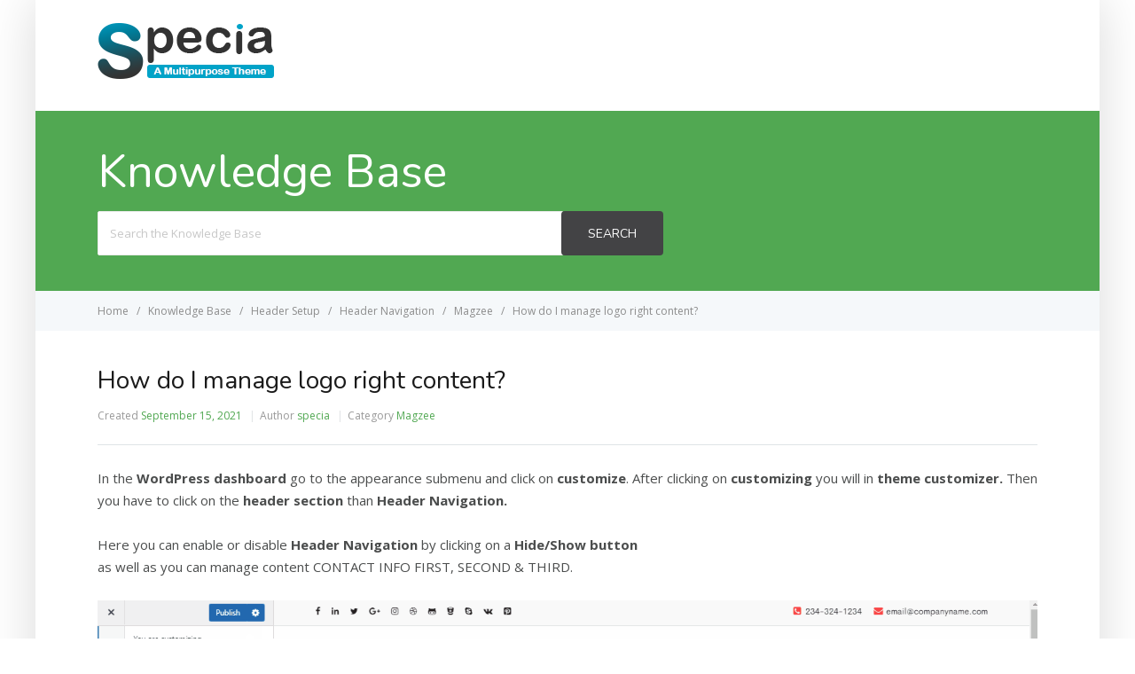

--- FILE ---
content_type: text/html; charset=UTF-8
request_url: https://docs.speciatheme.com/knowledge-base/how-do-i-manage-logo-right-content-3/
body_size: 19102
content:
<!DOCTYPE html>
<html lang="en-US">
    <head>
        <meta http-equiv="X-UA-Compatible" content="IE=edge">
        <meta charset="UTF-8" />
        <meta name="viewport" content="width=device-width, initial-scale=1">
        <link rel="profile" href="http://gmpg.org/xfn/11" />
        <link rel="pingback" href="https://docs.speciatheme.com/xmlrpc.php" />
        <title>How do I manage logo right content? &#8211; Help Desk</title>
<meta name='robots' content='max-image-preview:large' />
<link rel='dns-prefetch' href='//fonts.googleapis.com' />
<link rel='dns-prefetch' href='//s.w.org' />
<link rel="alternate" type="application/rss+xml" title="Help Desk &raquo; Feed" href="https://docs.speciatheme.com/feed/" />
<link rel="alternate" type="application/rss+xml" title="Help Desk &raquo; Comments Feed" href="https://docs.speciatheme.com/comments/feed/" />
<link rel="alternate" type="application/rss+xml" title="Help Desk &raquo; How do I manage logo right content? Comments Feed" href="https://docs.speciatheme.com/knowledge-base/how-do-i-manage-logo-right-content-3/feed/" />
		<script type="text/javascript">
			window._wpemojiSettings = {"baseUrl":"https:\/\/s.w.org\/images\/core\/emoji\/13.1.0\/72x72\/","ext":".png","svgUrl":"https:\/\/s.w.org\/images\/core\/emoji\/13.1.0\/svg\/","svgExt":".svg","source":{"concatemoji":"https:\/\/docs.speciatheme.com\/wp-includes\/js\/wp-emoji-release.min.js?ver=5.8.12"}};
			!function(e,a,t){var n,r,o,i=a.createElement("canvas"),p=i.getContext&&i.getContext("2d");function s(e,t){var a=String.fromCharCode;p.clearRect(0,0,i.width,i.height),p.fillText(a.apply(this,e),0,0);e=i.toDataURL();return p.clearRect(0,0,i.width,i.height),p.fillText(a.apply(this,t),0,0),e===i.toDataURL()}function c(e){var t=a.createElement("script");t.src=e,t.defer=t.type="text/javascript",a.getElementsByTagName("head")[0].appendChild(t)}for(o=Array("flag","emoji"),t.supports={everything:!0,everythingExceptFlag:!0},r=0;r<o.length;r++)t.supports[o[r]]=function(e){if(!p||!p.fillText)return!1;switch(p.textBaseline="top",p.font="600 32px Arial",e){case"flag":return s([127987,65039,8205,9895,65039],[127987,65039,8203,9895,65039])?!1:!s([55356,56826,55356,56819],[55356,56826,8203,55356,56819])&&!s([55356,57332,56128,56423,56128,56418,56128,56421,56128,56430,56128,56423,56128,56447],[55356,57332,8203,56128,56423,8203,56128,56418,8203,56128,56421,8203,56128,56430,8203,56128,56423,8203,56128,56447]);case"emoji":return!s([10084,65039,8205,55357,56613],[10084,65039,8203,55357,56613])}return!1}(o[r]),t.supports.everything=t.supports.everything&&t.supports[o[r]],"flag"!==o[r]&&(t.supports.everythingExceptFlag=t.supports.everythingExceptFlag&&t.supports[o[r]]);t.supports.everythingExceptFlag=t.supports.everythingExceptFlag&&!t.supports.flag,t.DOMReady=!1,t.readyCallback=function(){t.DOMReady=!0},t.supports.everything||(n=function(){t.readyCallback()},a.addEventListener?(a.addEventListener("DOMContentLoaded",n,!1),e.addEventListener("load",n,!1)):(e.attachEvent("onload",n),a.attachEvent("onreadystatechange",function(){"complete"===a.readyState&&t.readyCallback()})),(n=t.source||{}).concatemoji?c(n.concatemoji):n.wpemoji&&n.twemoji&&(c(n.twemoji),c(n.wpemoji)))}(window,document,window._wpemojiSettings);
		</script>
		<style type="text/css">
img.wp-smiley,
img.emoji {
	display: inline !important;
	border: none !important;
	box-shadow: none !important;
	height: 1em !important;
	width: 1em !important;
	margin: 0 .07em !important;
	vertical-align: -0.1em !important;
	background: none !important;
	padding: 0 !important;
}
</style>
	<link rel='stylesheet' id='wp-block-library-css'  href='https://docs.speciatheme.com/wp-includes/css/dist/block-library/style.min.css?ver=5.8.12' type='text/css' media='all' />
<link rel='stylesheet' id='ht-theme-style-css'  href='https://docs.speciatheme.com/wp-content/themes/helpguru/css/style.css?ver=5.8.12' type='text/css' media='all' />
<style id='ht-theme-style-inline-css' type='text/css'>
a, a:visited, .bbp-author-name { color: #51a852; } a:hover { color: #51a852; } #site-header { background: #ffffff; } @media screen and (max-width: 768px) { #nav-primary-menu { background: #ffffff; } } #site-header, #site-header a, #site-header a:visited, #site-header a:hover, #nav-primary button { color:#ffffff; } #page-header { background: #51a852; } #page-header, #page-header a, #page-header a:visited, #page-header a:hover, #page-header #page-header-title { color:#ffffff; } #page-header #page-header-tagline { color:rgba(255,255,255,0.9); } #ht-site-container.ht-layout-boxed { max-width: 1200px; box-shadow: 0 0 55px rgba(0,0,0,0.15); } #homepage-features .hf-block i { color: #51a852; } .hkb_widget_exit__btn { background: #51a852; }
</style>
<link rel='stylesheet' id='ht-kb-css'  href='https://docs.speciatheme.com/wp-content/themes/helpguru/css/ht-kb.css?ver=5.8.12' type='text/css' media='all' />
<link rel='stylesheet' id='ht-google-font-css'  href='//fonts.googleapis.com/css?family=Open+Sans:400italic,400,600,700|Nunito:400' type='text/css' media='all' />
<link rel='stylesheet' id='font-awesome-css'  href='https://docs.speciatheme.com/wp-content/themes/helpguru/inc/ht-core/libraries/font-awesome/css/font-awesome.min.css?ver=5.8.12' type='text/css' media='all' />
<script type='text/javascript' src='https://docs.speciatheme.com/wp-includes/js/jquery/jquery.min.js?ver=3.6.0' id='jquery-core-js'></script>
<script type='text/javascript' src='https://docs.speciatheme.com/wp-includes/js/jquery/jquery-migrate.min.js?ver=3.3.2' id='jquery-migrate-js'></script>
<link rel="https://api.w.org/" href="https://docs.speciatheme.com/wp-json/" /><link rel="EditURI" type="application/rsd+xml" title="RSD" href="https://docs.speciatheme.com/xmlrpc.php?rsd" />
<link rel="wlwmanifest" type="application/wlwmanifest+xml" href="https://docs.speciatheme.com/wp-includes/wlwmanifest.xml" /> 
<meta name="generator" content="WordPress 5.8.12" />
<link rel="canonical" href="https://docs.speciatheme.com/knowledge-base/how-do-i-manage-logo-right-content-3/" />
<link rel='shortlink' href='https://docs.speciatheme.com/?p=2861' />
<link rel="alternate" type="application/json+oembed" href="https://docs.speciatheme.com/wp-json/oembed/1.0/embed?url=https%3A%2F%2Fdocs.speciatheme.com%2Fknowledge-base%2Fhow-do-i-manage-logo-right-content-3%2F" />
<link rel="alternate" type="text/xml+oembed" href="https://docs.speciatheme.com/wp-json/oembed/1.0/embed?url=https%3A%2F%2Fdocs.speciatheme.com%2Fknowledge-base%2Fhow-do-i-manage-logo-right-content-3%2F&#038;format=xml" />
<meta name="generator" content="HelpGuru Knowledge Base v3.0.0" />
<!--[if lt IE 9]><script src="https://docs.speciatheme.com/wp-content/themes/helpguru/inc/ht-core/js/html5.js"></script><![endif]--><!--[if (gte IE 6)&(lte IE 8)]><script src="https://docs.speciatheme.com/wp-content/themes/helpguru/inc/ht-core/js/selectivizr-min.js"></script><![endif]-->    </head>
<body class="ht_kb-template-default single single-ht_kb postid-2861 single-format-standard ht-kb chrome" itemtype="http://schema.org/WebPage" itemscope="itemscope">

<!-- #ht-site-container -->
<div id="ht-site-container" class="clearfix ht-layout-boxed">

    <!-- #header -->
    <header id="site-header" class="clearfix" role="banner" itemtype="http://schema.org/WPHeader" itemscope="itemscope">
    <div class="ht-container clearfix">

    <!-- #logo -->
    <div id="logo">
        <a title="Help Desk" href="https://docs.speciatheme.com">
            <img alt="Help Desk" src="http://docs.speciatheme.com/wp-content/uploads/2018/09/specia-logo.png" />
                        </a>
    </div>
    <!-- /#logo -->

            <!-- #primary-nav -->
        <nav id="nav-primary" role="navigation" itemtype="http://schema.org/SiteNavigationElement" itemscope="itemscope">
            <button id="ht-nav-toggle"><span>Menu</span></button>
            <div id="nav-primary-menu" class="menu-primary-menu-container"><ul id="menu-primary-menu" class=""><li id="menu-item-26" class="menu-item menu-item-type-post_type menu-item-object-page menu-item-26"><a href="https://docs.speciatheme.com/free/">Specia Lite</a></li>
</ul></div>        </nav>
        <!-- /#primary-nav -->
    
    </div>
    </header>
    <!-- /#header -->
<!-- #page-header -->
<section id="page-header" class="clearfix">
<div class="ht-container">
	<h1 id="page-header-title">Knowledge Base</h1>
		
        <form class="hkb-site-search" method="get" action="https://docs.speciatheme.com/">
        <label class="hkb-screen-reader-text" for="s">Search For</label>
        <input class="hkb-site-search__field" type="text" value="" placeholder="Search the Knowledge Base" name="s" autocomplete="off">
        <input type="hidden" name="ht-kb-search" value="1" />
        <input type="hidden" name="lang" value=""/>
        <button class="hkb-site-search__button" type="submit"><span>Search</span></button>
    </form>
</div>
</section>
<!-- /#page-header -->

<!-- #page-header-breadcrumbs -->
<section id="page-header-breadcrumbs" class="clearfix">
<div class="ht-container">
		

<!-- .hkb-breadcrumbs -->
            <ol class="hkb-breadcrumbs" itemscope itemtype="http://schema.org/BreadcrumbList">
                                        <li itemprop="itemListElement" itemscope itemtype="http://schema.org/ListItem">
                    <a itemprop="item" href="https://docs.speciatheme.com" title="Home">
                        <span itemprop="name">Home</span>
                    </a>
                    <meta itemprop="position" content="1" />
                </li>               
                            <li itemprop="itemListElement" itemscope itemtype="http://schema.org/ListItem">
                    <a itemprop="item" href="https://docs.speciatheme.com/knowledge-base/" title="Knowledge Base">
                        <span itemprop="name">Knowledge Base</span>
                    </a>
                    <meta itemprop="position" content="2" />
                </li>               
                            <li itemprop="itemListElement" itemscope itemtype="http://schema.org/ListItem">
                    <a itemprop="item" href="https://docs.speciatheme.com/themes/header-setup-2/" title="View all posts in Header Setup">
                        <span itemprop="name">Header Setup</span>
                    </a>
                    <meta itemprop="position" content="3" />
                </li>               
                            <li itemprop="itemListElement" itemscope itemtype="http://schema.org/ListItem">
                    <a itemprop="item" href="https://docs.speciatheme.com/themes/header-navigation/" title="View all posts in Header Navigation">
                        <span itemprop="name">Header Navigation</span>
                    </a>
                    <meta itemprop="position" content="4" />
                </li>               
                            <li itemprop="itemListElement" itemscope itemtype="http://schema.org/ListItem">
                    <a itemprop="item" href="https://docs.speciatheme.com/themes/magzee/" title="View all posts in Magzee">
                        <span itemprop="name">Magzee</span>
                    </a>
                    <meta itemprop="position" content="5" />
                </li>               
                            <li itemprop="itemListElement" itemscope itemtype="http://schema.org/ListItem">
                    <a itemprop="item" href="https://docs.speciatheme.com/knowledge-base/how-do-i-manage-logo-right-content-3/" title="How do I manage logo right content?">
                        <span itemprop="name">How do I manage logo right content?</span>
                    </a>
                    <meta itemprop="position" content="6" />
                </li>               
                    </ol>
    <!-- /.hkb-breadcrumbs -->
</div>
</section>
<!-- /#page-header -->
<!-- #primary -->
<div id="primary" class="sidebar-off clearfix"> 
<div class="ht-container">

<!-- #content -->
<main id="content" role="main" itemscope="itemscope" itemprop="mainContentOfPage">
<!-- #ht-kb -->
<div id="hkb" class="hkb-template-single">

	
		<article id="post-2861" class="post-2861 ht_kb type-ht_kb status-publish format-standard hentry ht_kb_category-magzee" itemtype="http://schema.org/CreativeWork" itemscope="itemscope">

		<!-- .entry-header -->
		<header class="entry-header">

		
			<h1 class="entry-title" itemprop="headline">
				How do I manage logo right content?			</h1>

			<ul class="hkb-entry-meta clearfix">

				<li class="hkb-em-date"> 
				    <span>Created</span>
				    <a href="https://docs.speciatheme.com/knowledge-base/how-do-i-manage-logo-right-content-3/" rel="bookmark" itemprop="url"><time datetime="2021-09-15" itemprop="datePublished">September 15, 2021</time></a>
				</li>
				<li class="ht-kb-em-author">
					<span>Author</span>
					<a class="url fn n" href="https://docs.speciatheme.com/author/specia/" title="specia" rel="me" itemprop="author">specia</a>
				</li>
									<li class="ht-kb-em-category">
					    <span>Category</span>
					     <a href="https://docs.speciatheme.com/themes/magzee/" rel="tag">Magzee</a>					</li>
								
			</ul>

				    
		</header>
		<!-- /.entry-header --> 

			<div class="hkb-entry-content">

					<!-- .hkb-article__content -->
<div class="hkb-article__content entry-content" itemprop="text">
    <p>In the <strong>WordPress dashboard</strong> go to the appearance submenu and click on <strong>customize</strong>. After clicking on <strong>customizing</strong> you will in <strong>theme customizer. </strong>Then you have to click on the <strong>header</strong> <strong>section</strong> than <strong>Header Navigation.</strong></p>
<p>Here you can enable or disable <strong>Header Navigation</strong> by clicking on a <strong>Hide/Show</strong> <strong>button</strong><br />
as well as you can manage content CONTACT INFO FIRST, SECOND &amp; THIRD.</p>
<p><img loading="lazy" class="alignnone size-full wp-image-2864" src="http://docs.speciatheme.com/wp-content/uploads/2021/09/navigation-magzee.gif" alt="" width="1434" height="740" /></p>
</div>
<!-- /.hkb-article__content -->


					


					 

									<div class="hkb-feedback">
					<h3 class="hkb-feedback__title">Was this article helpful?</h3>
									<div class="ht-voting" id ="ht-voting-post-2861">
																<div class="ht-voting-links ht-voting-none">
					<a class="ht-voting-upvote enabled" rel="nofollow" data-direction="up" data-type="post" data-nonce="cfb32ce638" data-id="2861" data-allow="anon" data-display="standard" href="#"><i class="hkb-upvote-icon"></i><span>Yes</span></a>
					<a class="ht-voting-downvote enabled" rel="nofollow" data-direction="down" data-type="post" data-nonce="cfb32ce638" data-id="2861" data-allow="anon" data-display="standard" href="#"><i class="hkb-upvote-icon"></i><span>No</span></a>
				</div>
									<!-- no new vote -->
					
			
							</div>
							</div>
				
			</div>			

		</article>

		
		



		
    
    
		<div id="respond" class="comment-respond">
		<h3 id="reply-title" class="comment-reply-title">Leave A Comment? <small><a rel="nofollow" id="cancel-comment-reply-link" href="/knowledge-base/how-do-i-manage-logo-right-content-3/#respond" style="display:none;">Cancel Reply</a></small></h3><form action="https://docs.speciatheme.com/wp-comments-post.php" method="post" id="commentform" class="comment-form" novalidate><p class="comment-form-comment"><textarea id="comment" name="comment" placeholder="Your Comment" cols="45" rows="5" aria-required="true"></textarea></p><p class="comment-form-author"><span class="ht-input-wrapper"><input id="author" name="author" type="text" value="" placeholder="Name" size="30" aria-required='true' /></span></p>
<p class="comment-form-email"><span class="ht-input-wrapper"><input id="email" name="email" type="email" value="" placeholder="Email" size="30" aria-required='true' /></span></p>
<p class="comment-form-url"><span class="ht-input-wrapper"><input id="url" name="url" type="url" value="" placeholder="Website" size="30" /></span></p>
<p class="form-submit"><input name="submit" type="submit" id="submit" class="submit" value="Post Comment" /> <input type='hidden' name='comment_post_ID' value='2861' id='comment_post_ID' />
<input type='hidden' name='comment_parent' id='comment_parent' value='0' />
</p></form>	</div><!-- #respond -->
	
	
</div><!-- /#ht-kb -->
</main>
<!-- /#content -->


</div>
<!-- /.ht-container -->
</div>
<!-- /#primary -->

<!-- #site-footer-widgets -->
<section id="site-footer-widgets">
<div class="ht-container">


</div>
</section>
<!-- /#site-footer-widgets -->

<!-- #site-footer -->
<footer id="site-footer" class="clearfix" itemtype="http://schema.org/WPFooter" itemscope="itemscope">
<div class="ht-container">

  
  
</div>
</footer> 
<!-- /#site-footer -->

<script type='text/javascript' src='https://docs.speciatheme.com/wp-content/plugins/ht-knowledge-base/js/jquery.livesearch.js?ver=5.8.12' id='ht-kb-live-search-plugin-js'></script>
<script type='text/javascript' id='ht-kb-live-search-js-extra'>
/* <![CDATA[ */
var hkbJSSettings = {"liveSearchUrl":"https:\/\/docs.speciatheme.com\/?ajax=1&ht-kb-search=1&s=","focusSearchBox":"1"};
/* ]]> */
</script>
<script type='text/javascript' src='https://docs.speciatheme.com/wp-content/plugins/ht-knowledge-base/js/hkb-livesearch-js.js?ver=5.8.12' id='ht-kb-live-search-js'></script>
<script type='text/javascript' src='https://docs.speciatheme.com/wp-content/themes/helpguru/js/functions.js?ver=5.8.12' id='ht_theme_custom-js'></script>
<script type='text/javascript' src='https://docs.speciatheme.com/wp-includes/js/comment-reply.min.js?ver=5.8.12' id='comment-reply-js'></script>
<script type='text/javascript' src='https://docs.speciatheme.com/wp-content/themes/helpguru/inc/ht-core/js/jquery-picture-min.js?ver=5.8.12' id='jquery-picture-js'></script>
<script type='text/javascript' src='https://docs.speciatheme.com/wp-includes/js/wp-embed.min.js?ver=5.8.12' id='wp-embed-js'></script>
<script type='text/javascript' id='ht-voting-frontend-script-js-extra'>
/* <![CDATA[ */
var voting = {"log_in_required":"You must be logged in to vote on this","ajaxurl":"https:\/\/docs.speciatheme.com\/wp-admin\/admin-ajax.php","ajaxnonce":"4556121020"};
/* ]]> */
</script>
<script type='text/javascript' src='https://docs.speciatheme.com/wp-content/plugins/ht-knowledge-base/voting/js/ht-voting-frontend-script.js?ver=1' id='ht-voting-frontend-script-js'></script>

</div>
<!-- /#site-container -->
</body>
</html>